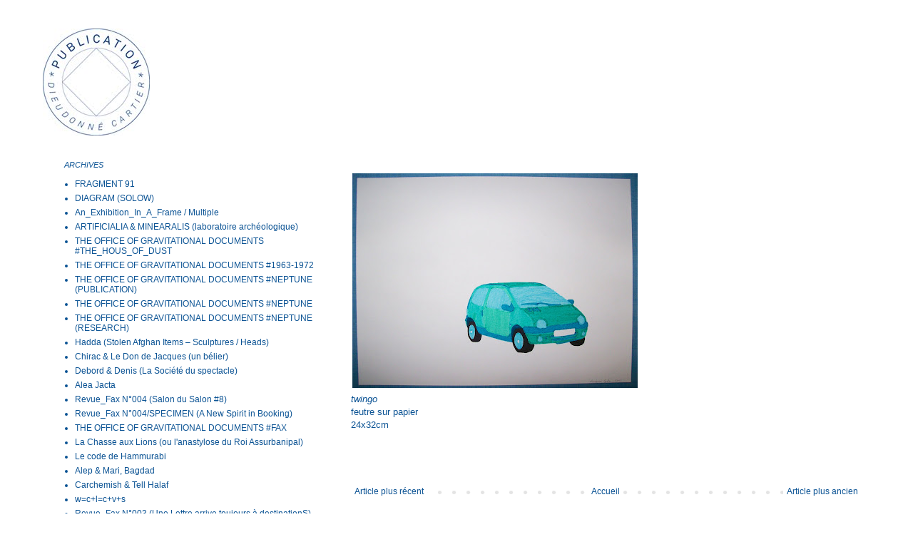

--- FILE ---
content_type: text/html; charset=UTF-8
request_url: http://www.xn--dieudonncartier-inb.com/2010/08/twingo-feutre-sur-papier-24x32cm.html
body_size: 10805
content:
<!DOCTYPE html>
<html class='v2' dir='ltr' xmlns='http://www.w3.org/1999/xhtml' xmlns:b='http://www.google.com/2005/gml/b' xmlns:data='http://www.google.com/2005/gml/data' xmlns:expr='http://www.google.com/2005/gml/expr'>
<link href='https://blogger.googleusercontent.com/img/b/R29vZ2xl/AVvXsEgVWfgwxUZgBi7mXtXSDQUJjmpILXa5xv1l-jcJVT1h3KxCc33NxORul7GiowSY66aeS8H-fkN2wWmZmMIYWfi9PIeE02bmwQoNJLZbl7_oLTkrWNsDt73Shnp10ejeO-x_qlQwAdUIkVI/s1600/DC.gif' rel='icon' type='image/gif'/>
<head>
<link href='https://www.blogger.com/static/v1/widgets/335934321-css_bundle_v2.css' rel='stylesheet' type='text/css'/>
<meta content='IE=EmulateIE7' http-equiv='X-UA-Compatible'/>
<meta content='width=1100' name='viewport'/>
<meta content='text/html; charset=UTF-8' http-equiv='Content-Type'/>
<meta content='blogger' name='generator'/>
<link href='http://www.xn--dieudonncartier-inb.com/favicon.ico' rel='icon' type='image/x-icon'/>
<link href='http://www.xn--dieudonncartier-inb.com/2010/08/twingo-feutre-sur-papier-24x32cm.html' rel='canonical'/>
<link rel="alternate" type="application/atom+xml" title="Dieudonné Cartier - Atom" href="http://www.xn--dieudonncartier-inb.com/feeds/posts/default" />
<link rel="alternate" type="application/rss+xml" title="Dieudonné Cartier - RSS" href="http://www.xn--dieudonncartier-inb.com/feeds/posts/default?alt=rss" />
<link rel="service.post" type="application/atom+xml" title="Dieudonné Cartier - Atom" href="https://www.blogger.com/feeds/1853153574798756701/posts/default" />

<link rel="alternate" type="application/atom+xml" title="Dieudonné Cartier - Atom" href="http://www.xn--dieudonncartier-inb.com/feeds/4171691406452312457/comments/default" />
<!--Can't find substitution for tag [blog.ieCssRetrofitLinks]-->
<link href='https://blogger.googleusercontent.com/img/b/R29vZ2xl/AVvXsEhoLKs1I-iqNG_8-1IItR7iqK-DWfnhmfNyJIB2IlOTfa8zuvNKHbFeRj69Y-vYyxRvMo33WAlljKmFisuVTvFACPhK9B_D-cpWkHwSm4UwQtb3J_E1BRyP-3RNFbrlJs9bbPLnhfxtW54/s400/100_4120.JPG' rel='image_src'/>
<meta content='http://www.xn--dieudonncartier-inb.com/2010/08/twingo-feutre-sur-papier-24x32cm.html' property='og:url'/>
<meta content='Dieudonné Cartier' property='og:title'/>
<meta content='twingo feutre sur papier 24x32cm' property='og:description'/>
<meta content='https://blogger.googleusercontent.com/img/b/R29vZ2xl/AVvXsEhoLKs1I-iqNG_8-1IItR7iqK-DWfnhmfNyJIB2IlOTfa8zuvNKHbFeRj69Y-vYyxRvMo33WAlljKmFisuVTvFACPhK9B_D-cpWkHwSm4UwQtb3J_E1BRyP-3RNFbrlJs9bbPLnhfxtW54/w1200-h630-p-k-no-nu/100_4120.JPG' property='og:image'/>
<title>Dieudonné Cartier</title>
<style id='page-skin-1' type='text/css'><!--
/*
-----------------------------------------------
Blogger Template Style
Name:     Simple
Designer: Josh Peterson
URL:      www.noaesthetic.com
----------------------------------------------- */
/* Variable definitions
====================
<Variable name="keycolor" description="Main Color" type="color" default="#66bbdd"/>
<Group description="Page Text" selector="body">
<Variable name="body.font" description="Font" type="font"
default="normal normal 12px Arial, Tahoma, Helvetica, FreeSans, sans-serif"/>
<Variable name="body.text.color" description="Text Color" type="color" default="#222222"/>
</Group>
<Group description="Backgrounds" selector=".body-fauxcolumns-outer">
<Variable name="body.background.color" description="Outer Background" type="color" default="#66bbdd"/>
<Variable name="content.background.color" description="Main Background" type="color" default="#ffffff"/>
<Variable name="header.background.color" description="Header Background" type="color" default="transparent"/>
</Group>
<Group description="Links" selector=".main-outer">
<Variable name="link.color" description="Link Color" type="color" default="#2288bb"/>
<Variable name="link.visited.color" description="Visited Color" type="color" default="#888888"/>
<Variable name="link.hover.color" description="Hover Color" type="color" default="#33aaff"/>
</Group>
<Group description="Blog Title" selector=".header h1">
<Variable name="header.font" description="Font" type="font"
default="normal normal 60px Arial, Tahoma, Helvetica, FreeSans, sans-serif"/>
<Variable name="header.text.color" description="Title Color" type="color" default="#3399bb" />
</Group>
<Group description="Blog Description" selector=".header .description">
<Variable name="description.text.color" description="Description Color" type="color"
default="#777777" />
</Group>
<Group description="Tabs Text" selector=".tabs-inner .widget li a">
<Variable name="tabs.font" description="Font" type="font"
default="normal normal 14px Arial, Tahoma, Helvetica, FreeSans, sans-serif"/>
<Variable name="tabs.text.color" description="Text Color" type="color" default="#999999"/>
<Variable name="tabs.selected.text.color" description="Selected Color" type="color" default="#000000"/>
</Group>
<Group description="Tabs Background" selector=".tabs-outer .PageList">
<Variable name="tabs.background.color" description="Background Color" type="color" default="#f5f5f5"/>
<Variable name="tabs.selected.background.color" description="Selected Color" type="color" default="#eeeeee"/>
</Group>
<Group description="Post Title" selector="h3.post-title, .comments h4">
<Variable name="post.title.font" description="Font" type="font"
default="normal normal 22px Arial, Tahoma, Helvetica, FreeSans, sans-serif"/>
</Group>
<Group description="Date Header" selector=".date-header">
<Variable name="date.header.color" description="Text Color" type="color"
default="#0b5394"/>
<Variable name="date.header.background.color" description="Background Color" type="color"
default="transparent"/>
</Group>
<Group description="Post Footer" selector=".post-footer">
<Variable name="post.footer.text.color" description="Text Color" type="color" default="#666666"/>
<Variable name="post.footer.background.color" description="Background Color" type="color"
default="#f9f9f9"/>
<Variable name="post.footer.border.color" description="Shadow Color" type="color" default="#eeeeee"/>
</Group>
<Group description="Gadgets" selector="h2">
<Variable name="widget.title.font" description="Title Font" type="font"
default="normal bold 11px Arial, Tahoma, Helvetica, FreeSans, sans-serif"/>
<Variable name="widget.title.text.color" description="Title Color" type="color" default="#000000"/>
<Variable name="widget.alternate.text.color" description="Alternate Color" type="color" default="#999999"/>
</Group>
<Group description="Images" selector=".main-inner">
<Variable name="image.background.color" description="Background Color" type="color" default="#ffffff"/>
<Variable name="image.border.color" description="Border Color" type="color" default="#eeeeee"/>
<Variable name="image.text.color" description="Caption Text Color" type="color" default="#0b5394"/>
</Group>
<Group description="Accents" selector=".content-inner">
<Variable name="body.rule.color" description="Separator Line Color" type="color" default="#eeeeee"/>
<Variable name="tabs.border.color" description="Tabs Border Color" type="color" default="transparent"/>
</Group>
<Variable name="body.background" description="Body Background" type="background"
color="#ffffff" default="$(color) none repeat scroll top left"/>
<Variable name="body.background.override" description="Body Background Override" type="string" default=""/>
<Variable name="body.background.gradient.cap" description="Body Gradient Cap" type="url"
default="url(http://www.blogblog.com/1kt/simple/gradients_light.png)"/>
<Variable name="body.background.gradient.tile" description="Body Gradient Tile" type="url"
default="url(http://www.blogblog.com/1kt/simple/body_gradient_tile_light.png)"/>
<Variable name="content.background.color.selector" description="Content Background Color Selector" type="string" default=".content-inner"/>
<Variable name="content.padding" description="Content Padding" type="length" default="10px"/>
<Variable name="content.padding.horizontal" description="Content Horizontal Padding" type="length" default="10px"/>
<Variable name="content.shadow.spread" description="Content Shadow Spread" type="length" default="40px"/>
<Variable name="content.shadow.spread.webkit" description="Content Shadow Spread (WebKit)" type="length" default="5px"/>
<Variable name="content.shadow.spread.ie" description="Content Shadow Spread (IE)" type="length" default="10px"/>
<Variable name="main.border.width" description="Main Border Width" type="length" default="0"/>
<Variable name="header.background.gradient" description="Header Gradient" type="url" default="none"/>
<Variable name="header.shadow.offset.left" description="Header Shadow Offset Left" type="length" default="-1px"/>
<Variable name="header.shadow.offset.top" description="Header Shadow Offset Top" type="length" default="-1px"/>
<Variable name="header.shadow.spread" description="Header Shadow Spread" type="length" default="1px"/>
<Variable name="header.padding" description="Header Padding" type="length" default="30px"/>
<Variable name="header.border.size" description="Header Border Size" type="length" default="1px"/>
<Variable name="header.bottom.border.size" description="Header Bottom Border Size" type="length" default="1px"/>
<Variable name="header.border.horizontalsize" description="Header Horizontal Border Size" type="length" default="0"/>
<Variable name="description.text.size" description="Description Text Size" type="string" default="140%"/>
<Variable name="tabs.margin.top" description="Tabs Margin Top" type="length" default="0" />
<Variable name="tabs.margin.side" description="Tabs Side Margin" type="length" default="30px" />
<Variable name="tabs.background.gradient" description="Tabs Background Gradient" type="url"
default="url(http://www.blogblog.com/1kt/simple/gradients_light.png)"/>
<Variable name="tabs.border.width" description="Tabs Border Width" type="length" default="1px"/>
<Variable name="tabs.bevel.border.width" description="Tabs Bevel Border Width" type="length" default="1px"/>
<Variable name="date.header.padding" description="Date Header Padding" type="string" default="inherit"/>
<Variable name="date.header.letterspacing" description="Date Header Letter Spacing" type="string" default="inherit"/>
<Variable name="date.header.margin" description="Date Header Margin" type="string" default="inherit"/>
<Variable name="post.margin.bottom" description="Post Bottom Margin" type="length" default="25px"/>
<Variable name="image.border.small.size" description="Image Border Small Size" type="length" default="2px"/>
<Variable name="image.border.large.size" description="Image Border Large Size" type="length" default="5px"/>
<Variable name="page.width.selector" description="Page Width Selector" type="string" default=".region-inner"/>
<Variable name="page.width" description="Page Width" type="string" default="auto"/>
<Variable name="main.section.margin" description="Main Section Margin" type="length" default="15px"/>
<Variable name="main.padding" description="Main Padding" type="length" default="15px"/>
<Variable name="main.padding.top" description="Main Padding Top" type="length" default="30px"/>
<Variable name="main.padding.bottom" description="Main Padding Bottom" type="length" default="30px"/>
<Variable name="paging.background"
color="#ffffff"
description="Background of blog paging area" type="background"
default="transparent none no-repeat scroll top center"/>
<Variable name="footer.bevel" description="Bevel border length of footer" type="length" default="0"/>
<Variable name="mobile.background.overlay" description="Mobile Background Overlay" type="string"
default="transparent none repeat scroll top left"/>
<Variable name="mobile.background.size" description="Mobile Background Size" type="string" default="auto"/>
<Variable name="mobile.button.color" description="Mobile Button Color" type="color" default="#ffffff" />
<Variable name="startSide" description="Side where text starts in blog language" type="automatic" default="left"/>
<Variable name="endSide" description="Side where text ends in blog language" type="automatic" default="right"/>
*/
/* Content
----------------------------------------------- */
#navbar-iframe {
height: 0px;
visibility: hidden;
display: none;
}
body {
font: normal normal 12px 'Trebuchet MS', Trebuchet, sans-serif;
color: #0b5394;
background: #ffffff none repeat scroll top left;
padding: 0 0 0 0;
}
html body .region-inner {
min-width: 0;
max-width: 100%;
width: auto;
}
a:link {
text-decoration:none;
color: #0b5394;
}
a:visited {
text-decoration:none;
color: #0b5394;
}
a:hover {
text-decoration:underline;
color: #107cde;
}
.body-fauxcolumn-outer .fauxcolumn-inner {
background: transparent none repeat scroll top left;
_background-image: none;
}
.body-fauxcolumn-outer .cap-top {
position: absolute;
z-index: 1;
height: 400px;
width: 100%;
background: #ffffff none repeat scroll top left;
}
.body-fauxcolumn-outer .cap-top .cap-left {
width: 100%;
background: transparent none repeat-x scroll top left;
_background-image: none;
}
.content-outer {
-moz-box-shadow: 0 0 0 rgba(0, 0, 0, .15);
-webkit-box-shadow: 0 0 0 rgba(0, 0, 0, .15);
-goog-ms-box-shadow: 0 0 0 #333333;
box-shadow: 0 0 0 rgba(0, 0, 0, .15);
margin-bottom: 1px;
}
.content-inner {
padding: 10px 40px;
}
.content-inner {
background-color: #ffffff;
}
/* Header
----------------------------------------------- */
.header-outer {
background: transparent none repeat-x scroll 0 -400px;
_background-image: none;
}
.Header h1 {
font: normal normal 16px 'Trebuchet MS', Trebuchet, sans-serif;
color: #0b5394;
text-shadow: 0 0 0 rgba(0, 0, 0, .2);
}
.Header h1 a {
color: #0b5394;
}
.Header .description {
font-size: 18px;
color: #000000;
}
.header-inner .Header .titlewrapper {
padding: 22px 0;
}
.header-inner .Header .descriptionwrapper {
padding: 0 0;
}
/* Tabs
----------------------------------------------- */
.tabs-inner .section:first-child {
border-top: 0 solid transparent;
}
.tabs-inner .section:first-child ul {
margin-top: -1px;
border-top: 1px solid transparent;
border-left: 1px solid transparent;
border-right: 1px solid transparent;
}
.tabs-inner .widget ul {
background: transparent none repeat-x scroll 0 -800px;
_background-image: none;
border-bottom: 1px solid transparent;
margin-top: 0;
margin-left: -30px;
margin-right: -30px;
}
.tabs-inner .widget li a {
display: inline-block;
padding: .6em 1em;
font: normal bold 12px 'Trebuchet MS', Trebuchet, sans-serif;
color: #0b5394;
border-left: 1px solid #ffffff;
border-right: 1px solid transparent;
}
.tabs-inner .widget li:first-child a {
border-left: none;
}
.tabs-inner .widget li.selected a, .tabs-inner .widget li a:hover {
color: #107cde;
background-color: #000000;
text-decoration: none;
}
/* Columns
----------------------------------------------- */
.main-outer {
border-top: 0 solid transparent;
}
.fauxcolumn-left-outer .fauxcolumn-inner {
border-right: 1px solid transparent;
}
.fauxcolumn-right-outer .fauxcolumn-inner {
border-left: 1px solid transparent;
}
/* Headings
----------------------------------------------- */
h2 {
margin: 0 0 1em 0;
font: italic normal 11px 'Trebuchet MS', Trebuchet, sans-serif;
color: #0b5394;
text-transform: uppercase;
}
/* Widgets
----------------------------------------------- */
.widget .zippy {
color: #000000;
text-shadow: 2px 2px 1px rgba(0, 0, 0, .1);
}
.widget .popular-posts ul {
list-style: none;
}
/* Posts
----------------------------------------------- */
.date-header span {
background-color: #000000;
color: #ffffff;
padding: 0.4em;
letter-spacing: 3px;
margin: inherit;
}
.main-inner {
padding-top: 35px;
padding-bottom: 65px;
}
.main-inner .column-center-inner {
padding: 0 0;
}
.main-inner .column-center-inner .section {
margin: 0 1em;
}
.post {
margin: 0 0 45px 0;
}
h3.post-title, .comments h4 {
font: normal bold 16px 'Trebuchet MS', Trebuchet, sans-serif;
margin: .75em 0 0;
}
.post-body {
font-size: 110%;
line-height: 1.4;
position: relative;
}
.post-body img, .post-body .tr-caption-container, .Profile img, .Image img,
.BlogList .item-thumbnail img {
padding: 2px;
background: transparent;
border: 0px solid transparent;
-moz-box-shadow: 0px 0px 0px rgba(0, 0, 0, .1);
-webkit-box-shadow: 0px 0px 0px rgba(0, 0, 0, .1);
box-shadow: 0px 0px 0px rgba(0, 0, 0, .1);
}
.post-header {
margin: 0 0 1.5em;
line-height: 1.6;
font-size: 90%;
}
.post-footer {
margin: 20px -2px 0;
padding: 5px 10px;
color: #000000;
background-color: transparent;
border-bottom: 1px solid transparent;
line-height: 1.6;
font-size: 90%;
}
#comments .comment-author {
padding-top: 1.5em;
border-top: 1px solid transparent;
background-position: 0 1.5em;
}
#comments .comment-author:first-child {
padding-top: 0;
border-top: none;
}
.avatar-image-container {
margin: .2em 0 0;
}
#comments .avatar-image-container img {
border: 1px solid transparent;
}
/* Accents
---------------------------------------------- */
.section-columns td.columns-cell {
border-left: 1px solid transparent;
}
.blog-pager {
background: transparent url(http://www.blogblog.com/1kt/simple/paging_dot.png) repeat-x scroll top center;
}
.blog-pager-older-link, .home-link,
.blog-pager-newer-link {
background-color: #ffffff;
padding: 5px;
}
.footer-outer {
border-top: 1px dashed #bbbbbb;
}
/* Mobile
----------------------------------------------- */
body.mobile  {
background-size: auto;
}
.mobile .body-fauxcolumn-outer {
background: transparent none repeat scroll top left;
}
.mobile .body-fauxcolumn-outer .cap-top {
background-size: 100% auto;
}
.mobile .content-outer {
-webkit-box-shadow: 0 0 3px rgba(0, 0, 0, .15);
box-shadow: 0 0 3px rgba(0, 0, 0, .15);
padding: 0 0;
}
body.mobile .AdSense {
margin: 0 -0;
}
.mobile .tabs-inner .widget ul {
margin-left: 0;
margin-right: 0;
}
.mobile .post {
margin: 0;
}
.mobile .main-inner .column-center-inner .section {
margin: 0;
}
.mobile .date-header span {
padding: 0.1em 10px;
margin: 0 -10px;
}
.mobile h3.post-title {
margin: 0;
}
.mobile .blog-pager {
background: transparent none no-repeat scroll top center;
}
.mobile .footer-outer {
border-top: none;
}
.mobile .main-inner, .mobile .footer-inner {
background-color: #ffffff;
}
.mobile-index-contents {
color: #0b5394;
}
.mobile-link-button {
background-color: #0b5394;
}
.mobile-link-button a:link, .mobile-link-button a:visited {
color: #ffffff;
}
.mobile .tabs-inner .section:first-child {
border-top: none;
}
.mobile .tabs-inner .PageList .widget-content {
background-color: #000000;
color: #107cde;
border-top: 1px solid transparent;
border-bottom: 1px solid transparent;
}
.mobile .tabs-inner .PageList .widget-content .pagelist-arrow {
border-left: 1px solid transparent;
}

--></style>
<style id='template-skin-1' type='text/css'><!--
body {
min-width: 1240px;
}
.content-outer, .content-fauxcolumn-outer, .region-inner {
min-width: 1240px;
max-width: 1240px;
_width: 1240px;
}
.main-inner .columns {
padding-left: 420px;
padding-right: 0px;
}
.main-inner .fauxcolumn-center-outer {
left: 420px;
right: 0px;
/* IE6 does not respect left and right together */
_width: expression(this.parentNode.offsetWidth -
parseInt("420px") -
parseInt("0px") + 'px');
}
.main-inner .fauxcolumn-left-outer {
width: 420px;
}
.main-inner .fauxcolumn-right-outer {
width: 0px;
}
.main-inner .column-left-outer {
width: 420px;
right: 100%;
margin-left: -420px;
}
.main-inner .column-right-outer {
width: 0px;
margin-right: -0px;
}
#layout {
min-width: 0;
}
#layout .content-outer {
min-width: 0;
width: 800px;
}
#layout .region-inner {
min-width: 0;
width: auto;
}
--></style>
<link href='https://www.blogger.com/dyn-css/authorization.css?targetBlogID=1853153574798756701&amp;zx=71b16f43-5656-48d6-a7e3-254b6b60e863' media='none' onload='if(media!=&#39;all&#39;)media=&#39;all&#39;' rel='stylesheet'/><noscript><link href='https://www.blogger.com/dyn-css/authorization.css?targetBlogID=1853153574798756701&amp;zx=71b16f43-5656-48d6-a7e3-254b6b60e863' rel='stylesheet'/></noscript>
<meta name='google-adsense-platform-account' content='ca-host-pub-1556223355139109'/>
<meta name='google-adsense-platform-domain' content='blogspot.com'/>

</head>
<body class='loading'>
<div class='navbar section' id='navbar'><div class='widget Navbar' data-version='1' id='Navbar1'><script type="text/javascript">
    function setAttributeOnload(object, attribute, val) {
      if(window.addEventListener) {
        window.addEventListener('load',
          function(){ object[attribute] = val; }, false);
      } else {
        window.attachEvent('onload', function(){ object[attribute] = val; });
      }
    }
  </script>
<div id="navbar-iframe-container"></div>
<script type="text/javascript" src="https://apis.google.com/js/platform.js"></script>
<script type="text/javascript">
      gapi.load("gapi.iframes:gapi.iframes.style.bubble", function() {
        if (gapi.iframes && gapi.iframes.getContext) {
          gapi.iframes.getContext().openChild({
              url: 'https://www.blogger.com/navbar/1853153574798756701?po\x3d4171691406452312457\x26origin\x3dhttp://www.xn--dieudonncartier-inb.com',
              where: document.getElementById("navbar-iframe-container"),
              id: "navbar-iframe"
          });
        }
      });
    </script><script type="text/javascript">
(function() {
var script = document.createElement('script');
script.type = 'text/javascript';
script.src = '//pagead2.googlesyndication.com/pagead/js/google_top_exp.js';
var head = document.getElementsByTagName('head')[0];
if (head) {
head.appendChild(script);
}})();
</script>
</div></div>
<div class='body-fauxcolumns'>
<div class='fauxcolumn-outer body-fauxcolumn-outer'>
<div class='cap-top'>
<div class='cap-left'></div>
<div class='cap-right'></div>
</div>
<div class='fauxborder-left'>
<div class='fauxborder-right'></div>
<div class='fauxcolumn-inner'>
</div>
</div>
<div class='cap-bottom'>
<div class='cap-left'></div>
<div class='cap-right'></div>
</div>
</div>
</div>
<div class='content'>
<div class='content-fauxcolumns'>
<div class='fauxcolumn-outer content-fauxcolumn-outer'>
<div class='cap-top'>
<div class='cap-left'></div>
<div class='cap-right'></div>
</div>
<div class='fauxborder-left'>
<div class='fauxborder-right'></div>
<div class='fauxcolumn-inner'>
</div>
</div>
<div class='cap-bottom'>
<div class='cap-left'></div>
<div class='cap-right'></div>
</div>
</div>
</div>
<div class='content-outer'>
<div class='content-cap-top cap-top'>
<div class='cap-left'></div>
<div class='cap-right'></div>
</div>
<div class='fauxborder-left content-fauxborder-left'>
<div class='fauxborder-right content-fauxborder-right'></div>
<div class='content-inner'>
<header>
<div class='header-outer'>
<div class='header-cap-top cap-top'>
<div class='cap-left'></div>
<div class='cap-right'></div>
</div>
<div class='fauxborder-left header-fauxborder-left'>
<div class='fauxborder-right header-fauxborder-right'></div>
<div class='region-inner header-inner'>
<div class='header section' id='header'><div class='widget Header' data-version='1' id='Header1'>
<div id='header-inner'>
<a href='http://www.xn--dieudonncartier-inb.com/' style='display: block'>
<img alt='Dieudonné Cartier' height='150px; ' id='Header1_headerimg' src='https://blogger.googleusercontent.com/img/b/R29vZ2xl/AVvXsEgb3AJMEDZY0Xf-Iuxb9CnSr-Anv-fvgwA5bvnK0QUGmaVfhpxV5YykHMQqQfOkzD2IBtfR153pJR7itUupIyErUi1m3c7R0dNPuv6yPUCTzcetHvblUr_3oqZSLkLi_WkJu-fEgnixP1U/s1600/PUBL_DC_LOGO2.jpg' style='display: block' width='150px; '/>
</a>
</div>
</div></div>
</div>
</div>
<div class='header-cap-bottom cap-bottom'>
<div class='cap-left'></div>
<div class='cap-right'></div>
</div>
</div>
</header>
<div class='tabs-outer'>
<div class='tabs-cap-top cap-top'>
<div class='cap-left'></div>
<div class='cap-right'></div>
</div>
<div class='fauxborder-left tabs-fauxborder-left'>
<div class='fauxborder-right tabs-fauxborder-right'></div>
<div class='region-inner tabs-inner'>
<div class='tabs no-items section' id='crosscol'></div>
<div class='tabs no-items section' id='crosscol-overflow'></div>
</div>
</div>
<div class='tabs-cap-bottom cap-bottom'>
<div class='cap-left'></div>
<div class='cap-right'></div>
</div>
</div>
<div class='main-outer'>
<div class='main-cap-top cap-top'>
<div class='cap-left'></div>
<div class='cap-right'></div>
</div>
<div class='fauxborder-left main-fauxborder-left'>
<div class='fauxborder-right main-fauxborder-right'></div>
<div class='region-inner main-inner'>
<div class='columns fauxcolumns'>
<div class='fauxcolumn-outer fauxcolumn-center-outer'>
<div class='cap-top'>
<div class='cap-left'></div>
<div class='cap-right'></div>
</div>
<div class='fauxborder-left'>
<div class='fauxborder-right'></div>
<div class='fauxcolumn-inner'>
</div>
</div>
<div class='cap-bottom'>
<div class='cap-left'></div>
<div class='cap-right'></div>
</div>
</div>
<div class='fauxcolumn-outer fauxcolumn-left-outer'>
<div class='cap-top'>
<div class='cap-left'></div>
<div class='cap-right'></div>
</div>
<div class='fauxborder-left'>
<div class='fauxborder-right'></div>
<div class='fauxcolumn-inner'>
</div>
</div>
<div class='cap-bottom'>
<div class='cap-left'></div>
<div class='cap-right'></div>
</div>
</div>
<div class='fauxcolumn-outer fauxcolumn-right-outer'>
<div class='cap-top'>
<div class='cap-left'></div>
<div class='cap-right'></div>
</div>
<div class='fauxborder-left'>
<div class='fauxborder-right'></div>
<div class='fauxcolumn-inner'>
</div>
</div>
<div class='cap-bottom'>
<div class='cap-left'></div>
<div class='cap-right'></div>
</div>
</div>
<!-- corrects IE6 width calculation -->
<div class='columns-inner'>
<div class='column-center-outer'>
<div class='column-center-inner'>
<div class='main section' id='main'><div class='widget Blog' data-version='1' id='Blog1'>
<div class='blog-posts hfeed'>

          <div class="date-outer">
        

          <div class="date-posts">
        
<div class='post-outer'>
<div class='post hentry'>
<a name='4171691406452312457'></a>
<div class='post-header'>
<div class='post-header-line-1'></div>
</div>
<div class='post-body entry-content' id='post-body-4171691406452312457'>
<a href="https://blogger.googleusercontent.com/img/b/R29vZ2xl/AVvXsEhoLKs1I-iqNG_8-1IItR7iqK-DWfnhmfNyJIB2IlOTfa8zuvNKHbFeRj69Y-vYyxRvMo33WAlljKmFisuVTvFACPhK9B_D-cpWkHwSm4UwQtb3J_E1BRyP-3RNFbrlJs9bbPLnhfxtW54/s1600/100_4120.JPG" onblur="try {parent.deselectBloggerImageGracefully();} catch(e) {}"><img alt="" border="0" id="BLOGGER_PHOTO_ID_5505742705695761202" src="https://blogger.googleusercontent.com/img/b/R29vZ2xl/AVvXsEhoLKs1I-iqNG_8-1IItR7iqK-DWfnhmfNyJIB2IlOTfa8zuvNKHbFeRj69Y-vYyxRvMo33WAlljKmFisuVTvFACPhK9B_D-cpWkHwSm4UwQtb3J_E1BRyP-3RNFbrlJs9bbPLnhfxtW54/s400/100_4120.JPG" style="cursor: pointer; width: 400px; height: 301px;" /></a><br /><span style="font-style: italic;">twingo</span><br />feutre sur papier<br />24x32cm
<div style='clear: both;'></div>
</div>
<div class='post-footer'>
<div class='post-footer-line post-footer-line-1'><span class='post-icons'>
</span>
</div>
<div class='post-footer-line post-footer-line-2'></div>
<div class='post-footer-line post-footer-line-3'></div>
</div>
</div>
<div class='comments' id='comments'>
<a name='comments'></a>
</div>
</div>

        </div></div>
      
</div>
<div class='blog-pager' id='blog-pager'>
<span id='blog-pager-newer-link'>
<a class='blog-pager-newer-link' href='http://www.xn--dieudonncartier-inb.com/2010/09/hasselblad-2010-ledition-du-palindrome.html' id='Blog1_blog-pager-newer-link' title='Article plus récent'>Article plus récent</a>
</span>
<span id='blog-pager-older-link'>
<a class='blog-pager-older-link' href='http://www.xn--dieudonncartier-inb.com/2010/06/lego-2010-serie-de-4-dessins-147x21cm.html' id='Blog1_blog-pager-older-link' title='Article plus ancien'>Article plus ancien</a>
</span>
<a class='home-link' href='http://www.xn--dieudonncartier-inb.com/'>Accueil</a>
</div>
<div class='clear'></div>
<div class='post-feeds'>
</div>
</div></div>
</div>
</div>
<div class='column-left-outer'>
<div class='column-left-inner'>
<aside>
<div class='sidebar section' id='sidebar-left-1'><div class='widget LinkList' data-version='1' id='LinkList2'>
<h2>ARCHIVES</h2>
<div class='widget-content'>
<ul>
<li><a href='http://www.dieudonnécartier.com/2024/10/fragment-91.html'>FRAGMENT 91</a></li>
<li><a href='http://www.dieudonnécartier.com/2022/03/diagram-solow-growth-model-1956.html'>DIAGRAM (SOLOW)</a></li>
<li><a href='http://www.dieudonnécartier.com/2022/03/anexhibitioninaframe-multiple.html'>An_Exhibition_In_A_Frame / Multiple</a></li>
<li><a href='http://www.dieudonnécartier.com/2019/07/artificialia-mineralis-laboratoire.html'>ARTIFICIALIA & MINEARALIS (laboratoire archéologique)</a></li>
<li><a href='http://www.dieudonnécartier.com/2018/01/the-office-of-gravitational-documents.html'>THE OFFICE OF GRAVITATIONAL DOCUMENTS #THE_HOUS_OF_DUST </a></li>
<li><a href='http://www.dieudonnécartier.com/2018/01/the-office-of-gravitational-documents_18.html'>THE OFFICE OF GRAVITATIONAL DOCUMENTS #1963-1972</a></li>
<li><a href='http://www.dieudonnécartier.com/2022/03/the-office-of-gravitational-documents.html'>THE OFFICE OF GRAVITATIONAL DOCUMENTS #NEPTUNE (PUBLICATION) </a></li>
<li><a href='http://dieudocartier.blogspot.be/2017/05/the-office-of-gravitational-documents.html#more'>THE OFFICE OF GRAVITATIONAL DOCUMENTS #NEPTUNE</a></li>
<li><a href='http://dieudocartier.blogspot.be/2016/09/the-office-of-gravitational-documents.html'>THE OFFICE OF GRAVITATIONAL DOCUMENTS #NEPTUNE (RESEARCH) </a></li>
<li><a href='http://www.dieudonnécartier.com/2018/01/hadda-stolen-afghan-items-sculptures.html'>Hadda (Stolen Afghan Items &#8211; Sculptures / Heads)</a></li>
<li><a href='http://dieudocartier.blogspot.be/2016/09/chirac-le-don-de-jacques-un-belier-page.html'>Chirac & Le Don de Jacques (un bélier)</a></li>
<li><a href='http://dieudocartier.blogspot.be/2016/09/debord-denis-la-societe-du-spectacle-la.html'>Debord & Denis (La Société du spectacle)</a></li>
<li><a href='http://dieudocartier.blogspot.be/2016/03/alea-jacta-jeu-de-des-pour-un-diner.html'>Alea Jacta</a></li>
<li><a href='http://dieudocartier.blogspot.be/2016/03/revuefax-n004-salon-du-salon-8.html'>Revue_Fax N&#176;004 (Salon du Salon #8)</a></li>
<li><a href='http://dieudocartier.blogspot.fr/2015/11/revuefax-n004specimen-mer-station-17.html'>Revue_Fax N&#176;004/SPECIMEN (A New Spirit in Booking)</a></li>
<li><a href='http://dieudocartier.blogspot.fr/2015/05/the-office-of-gravitational-documents.html'>THE OFFICE OF GRAVITATIONAL DOCUMENTS #FAX </a></li>
<li><a href='http://dieudocartier.blogspot.be/2015/11/la-chasse-aux-lions-ou-lanastylose-du.html'>La Chasse aux Lions (ou l'anastylose du Roi Assurbanipal)</a></li>
<li><a href='http://dieudocartier.blogspot.be/2015/11/le-code-de-hammurabi.html'>Le code de Hammurabi</a></li>
<li><a href='http://dieudocartier.blogspot.be/2015/11/baghdad-alep-mari-2015-100x70-cm.html#more'>Alep & Mari, Bagdad</a></li>
<li><a href='http://dieudocartier.blogspot.fr/2015/01/carchemish-tell-halaf-documents.html'>Carchemish & Tell Halaf</a></li>
<li><a href='http://dieudocartier.blogspot.fr/2015/01/wclcvs-papier-tamponne-formule-marxiste.html'>w=c+l=c+v+s</a></li>
<li><a href='http://dieudocartier.blogspot.fr/2014/09/revuefax-n003.html'> Revue_Fax N&#176;003 (Une Lettre arrive toujours à destinationS) </a></li>
<li><a href='http://dieudocartier.blogspot.fr/2014/09/the-office-of-gravitational-documents.html'> THE OFFICE OF GRAVITATIONAL DOCUMENTS #1973 </a></li>
<li><a href='http://dieudocartier.blogspot.fr/2014/07/chrematistique-iii.html'>Chrématistique III </a></li>
<li><a href='http://dieudocartier.blogspot.fr/2014/05/mnemosune.html'>Mnémosunè </a></li>
<li><a href='http://dieudocartier.blogspot.fr/2014/05/anexhibitioninaframe003.html'>Brancusi & Duchamp (un oiseau ?)</a></li>
<li><a href='http://dieudocartier.blogspot.fr/2014/05/anexhibitioninaframe002.html'>Kant & Aristote (une formule de séduction)</a></li>
<li><a href='http://dieudocartier.blogspot.fr/2013/05/anexhibitioninaframe001.html'>Robert & Smithson (Broken Circle)</a></li>
<li><a href='http://dieudocartier.blogspot.fr/2014/03/une-exposition-pensee-partir-des-heures.html'>De 14h à 18h30</a></li>
<li><a href='http://dieudocartier.blogspot.fr/2014/02/re-ouverture-copie-carbone.html'>Ré-ouverture - M. Broodthaers</a></li>
<li><a href='http://dieudocartier.blogspot.fr/2014/01/mehrwert-m-heidegger_2870.html'>Mehrwert - M. Heidegger</a></li>
<li><a href='http://dieudocartier.blogspot.fr/2013/11/satisfaction-without-delay.html'>Satisfaction Without Delay</a></li>
<li><a href='http://dieudocartier.blogspot.fr/2013/10/formule-de-seduction.html'>Formule de séduction</a></li>
<li><a href='http://dieudocartier.blogspot.fr/2012/07/chrematistique.html'>Chrématistique </a></li>
<li><a href='http://dieudocartier.blogspot.fr/2012/06/dnsep.html'>Publication & Collection Dieudonné Cartier (DNSEP)</a></li>
<li><a href='http://dieudocartier.blogspot.fr/search?updated-min=2012-01-01T00:00:00-08:00&updated-max=2013-01-01T00:00:00-08:00&max-results=11'>2012</a></li>
<li><a href='http://dieudocartier.blogspot.fr/search?updated-min=2011-01-01T00:00:00-08:00&updated-max=2012-01-01T00:00:00-08:00&max-results=15'>2011</a></li>
<li><a href='http://dieudocartier.blogspot.fr/search?updated-min=2010-01-01T00:00:00-08:00&updated-max=2011-01-01T00:00:00-08:00&max-results=36'>2010</a></li>
<li><a href='http://dieudocartier.blogspot.fr/search?updated-min=2009-01-01T00:00:00-08:00&updated-max=2010-01-01T00:00:00-08:00&max-results=25'>2009</a></li>
</ul>
<div class='clear'></div>
</div>
</div><div class='widget PageList' data-version='1' id='PageList1'>
<div class='widget-content'>
<ul>
<li>
<a href='http://www.xn--dieudonncartier-inb.com/p/editionsmultiples.html'>EDITIONS/MULTIPLES</a>
</li>
<li>
<a href='http://www.xn--dieudonncartier-inb.com/p/infocv.html'>INFO/C.V</a>
</li>
</ul>
<div class='clear'></div>
</div>
</div><div class='widget BlogArchive' data-version='1' id='BlogArchive1'>
<div class='widget-content'>
<div id='ArchiveList'>
<div id='BlogArchive1_ArchiveList'>
<select id='BlogArchive1_ArchiveMenu'>
<option value=''>
</option>
<option value='http://www.xn--dieudonncartier-inb.com/2024/10/'>oct. 2024 (1)</option>
<option value='http://www.xn--dieudonncartier-inb.com/2022/03/'>mars 2022 (3)</option>
<option value='http://www.xn--dieudonncartier-inb.com/2019/07/'>juil. 2019 (1)</option>
<option value='http://www.xn--dieudonncartier-inb.com/2018/01/'>janv. 2018 (3)</option>
<option value='http://www.xn--dieudonncartier-inb.com/2017/05/'>mai 2017 (1)</option>
<option value='http://www.xn--dieudonncartier-inb.com/2016/09/'>sept. 2016 (3)</option>
<option value='http://www.xn--dieudonncartier-inb.com/2016/03/'>mars 2016 (2)</option>
<option value='http://www.xn--dieudonncartier-inb.com/2015/11/'>nov. 2015 (4)</option>
<option value='http://www.xn--dieudonncartier-inb.com/2015/05/'>mai 2015 (1)</option>
<option value='http://www.xn--dieudonncartier-inb.com/2015/01/'>janv. 2015 (2)</option>
<option value='http://www.xn--dieudonncartier-inb.com/2014/09/'>sept. 2014 (2)</option>
<option value='http://www.xn--dieudonncartier-inb.com/2014/08/'>août 2014 (2)</option>
<option value='http://www.xn--dieudonncartier-inb.com/2014/07/'>juil. 2014 (1)</option>
<option value='http://www.xn--dieudonncartier-inb.com/2014/05/'>mai 2014 (3)</option>
<option value='http://www.xn--dieudonncartier-inb.com/2014/03/'>mars 2014 (1)</option>
<option value='http://www.xn--dieudonncartier-inb.com/2014/02/'>févr. 2014 (1)</option>
<option value='http://www.xn--dieudonncartier-inb.com/2014/01/'>janv. 2014 (1)</option>
<option value='http://www.xn--dieudonncartier-inb.com/2013/11/'>nov. 2013 (1)</option>
<option value='http://www.xn--dieudonncartier-inb.com/2013/10/'>oct. 2013 (2)</option>
<option value='http://www.xn--dieudonncartier-inb.com/2013/05/'>mai 2013 (3)</option>
<option value='http://www.xn--dieudonncartier-inb.com/2012/11/'>nov. 2012 (2)</option>
<option value='http://www.xn--dieudonncartier-inb.com/2012/10/'>oct. 2012 (1)</option>
<option value='http://www.xn--dieudonncartier-inb.com/2012/07/'>juil. 2012 (1)</option>
<option value='http://www.xn--dieudonncartier-inb.com/2012/06/'>juin 2012 (1)</option>
<option value='http://www.xn--dieudonncartier-inb.com/2012/05/'>mai 2012 (1)</option>
<option value='http://www.xn--dieudonncartier-inb.com/2012/03/'>mars 2012 (4)</option>
<option value='http://www.xn--dieudonncartier-inb.com/2012/01/'>janv. 2012 (1)</option>
<option value='http://www.xn--dieudonncartier-inb.com/2011/11/'>nov. 2011 (2)</option>
<option value='http://www.xn--dieudonncartier-inb.com/2011/10/'>oct. 2011 (1)</option>
<option value='http://www.xn--dieudonncartier-inb.com/2011/09/'>sept. 2011 (1)</option>
<option value='http://www.xn--dieudonncartier-inb.com/2011/08/'>août 2011 (2)</option>
<option value='http://www.xn--dieudonncartier-inb.com/2011/07/'>juil. 2011 (3)</option>
<option value='http://www.xn--dieudonncartier-inb.com/2011/05/'>mai 2011 (1)</option>
<option value='http://www.xn--dieudonncartier-inb.com/2011/02/'>févr. 2011 (2)</option>
<option value='http://www.xn--dieudonncartier-inb.com/2011/01/'>janv. 2011 (3)</option>
<option value='http://www.xn--dieudonncartier-inb.com/2010/11/'>nov. 2010 (8)</option>
<option value='http://www.xn--dieudonncartier-inb.com/2010/10/'>oct. 2010 (1)</option>
<option value='http://www.xn--dieudonncartier-inb.com/2010/09/'>sept. 2010 (1)</option>
<option value='http://www.xn--dieudonncartier-inb.com/2010/08/'>août 2010 (1)</option>
<option value='http://www.xn--dieudonncartier-inb.com/2010/06/'>juin 2010 (1)</option>
<option value='http://www.xn--dieudonncartier-inb.com/2010/05/'>mai 2010 (15)</option>
<option value='http://www.xn--dieudonncartier-inb.com/2010/03/'>mars 2010 (5)</option>
<option value='http://www.xn--dieudonncartier-inb.com/2010/02/'>févr. 2010 (3)</option>
<option value='http://www.xn--dieudonncartier-inb.com/2010/01/'>janv. 2010 (1)</option>
<option value='http://www.xn--dieudonncartier-inb.com/2009/07/'>juil. 2009 (4)</option>
<option value='http://www.xn--dieudonncartier-inb.com/2009/03/'>mars 2009 (21)</option>
</select>
</div>
</div>
<div class='clear'></div>
</div>
</div><div class='widget Text' data-version='1' id='Text3'>
<h2 class='title'>S/O/C + REVUE_FAX</h2>
<div class='widget-content'>
<span><a href="http://theophilespapers.tumblr.com/">Théophile's Papers</a> diffusion /</span><br /><br />&#8226; Théophile's Papers Bookshop<br /><span class="uiAttachmentDetails" ft="{&quot;type&quot;:12}"><br />&#8226; <a href="https://www.facebook.com/pages/Yvon-Lambert-Bookshop/119480074790355">Yvon Lambert Bookshop</a> :<br />108, Rue Vielle du Temple,<br />75003 Paris</span><br /><br /><br /><i><a href="mailto:dieudocartier@hotmail.fr">dieudocartier(at)hotmail.fr</a></i>
</div>
<div class='clear'></div>
</div><div class='widget LinkList' data-version='1' id='LinkList1'>
<h2>LIENS</h2>
<div class='widget-content'>
<ul>
<li><a href='http://200x75.blogspot.com/'>200x75</a></li>
<li><a href='http://elisepeinture.blogspot.com/'>elise audeçon</a></li>
</ul>
<div class='clear'></div>
</div>
</div></div>
</aside>
</div>
</div>
<div class='column-right-outer'>
<div class='column-right-inner'>
<aside>
</aside>
</div>
</div>
</div>
<div style='clear: both'></div>
<!-- columns -->
</div>
<!-- main -->
</div>
</div>
<div class='main-cap-bottom cap-bottom'>
<div class='cap-left'></div>
<div class='cap-right'></div>
</div>
</div>
<footer>
<div class='footer-outer'>
<div class='footer-cap-top cap-top'>
<div class='cap-left'></div>
<div class='cap-right'></div>
</div>
<div class='fauxborder-left footer-fauxborder-left'>
<div class='fauxborder-right footer-fauxborder-right'></div>
<div class='region-inner footer-inner'>
<div class='foot no-items section' id='footer-1'></div>
<table border='0' cellpadding='0' cellspacing='0' class='section-columns columns-2'>
<tbody>
<tr>
<td class='first columns-cell'>
<div class='foot no-items section' id='footer-2-1'></div>
</td>
<td class='columns-cell'>
<div class='foot no-items section' id='footer-2-2'></div>
</td>
</tr>
</tbody>
</table>
<!-- outside of the include in order to lock Attribution widget -->
<div class='foot section' id='footer-3'><div class='widget Attribution' data-version='1' id='Attribution1'>
<div class='widget-content' style='text-align: center;'>
&#169; PUBLICATION DIEUDONNÉ CARTIER - 2024. Fourni par <a href='https://www.blogger.com' target='_blank'>Blogger</a>.
</div>
<div class='clear'></div>
</div></div>
</div>
</div>
<div class='footer-cap-bottom cap-bottom'>
<div class='cap-left'></div>
<div class='cap-right'></div>
</div>
</div>
</footer>
<!-- content -->
</div>
</div>
<div class='content-cap-bottom cap-bottom'>
<div class='cap-left'></div>
<div class='cap-right'></div>
</div>
</div>
</div>
<script type='text/javascript'>
    window.setTimeout(function() {
        document.body.className = document.body.className.replace('loading', '');
      }, 10);
  </script>

<script type="text/javascript" src="https://www.blogger.com/static/v1/widgets/2028843038-widgets.js"></script>
<script type='text/javascript'>
window['__wavt'] = 'AOuZoY6awrrF2FN0kCKsSxyIz-0Q0vpAbQ:1769854350878';_WidgetManager._Init('//www.blogger.com/rearrange?blogID\x3d1853153574798756701','//www.xn--dieudonncartier-inb.com/2010/08/twingo-feutre-sur-papier-24x32cm.html','1853153574798756701');
_WidgetManager._SetDataContext([{'name': 'blog', 'data': {'blogId': '1853153574798756701', 'title': 'Dieudonn\xe9 Cartier', 'url': 'http://www.xn--dieudonncartier-inb.com/2010/08/twingo-feutre-sur-papier-24x32cm.html', 'canonicalUrl': 'http://www.xn--dieudonncartier-inb.com/2010/08/twingo-feutre-sur-papier-24x32cm.html', 'homepageUrl': 'http://www.xn--dieudonncartier-inb.com/', 'searchUrl': 'http://www.xn--dieudonncartier-inb.com/search', 'canonicalHomepageUrl': 'http://www.xn--dieudonncartier-inb.com/', 'blogspotFaviconUrl': 'http://www.xn--dieudonncartier-inb.com/favicon.ico', 'bloggerUrl': 'https://www.blogger.com', 'hasCustomDomain': true, 'httpsEnabled': false, 'enabledCommentProfileImages': true, 'gPlusViewType': 'FILTERED_POSTMOD', 'adultContent': false, 'analyticsAccountNumber': '', 'encoding': 'UTF-8', 'locale': 'fr', 'localeUnderscoreDelimited': 'fr', 'languageDirection': 'ltr', 'isPrivate': false, 'isMobile': false, 'isMobileRequest': false, 'mobileClass': '', 'isPrivateBlog': false, 'isDynamicViewsAvailable': true, 'feedLinks': '\x3clink rel\x3d\x22alternate\x22 type\x3d\x22application/atom+xml\x22 title\x3d\x22Dieudonn\xe9 Cartier - Atom\x22 href\x3d\x22http://www.xn--dieudonncartier-inb.com/feeds/posts/default\x22 /\x3e\n\x3clink rel\x3d\x22alternate\x22 type\x3d\x22application/rss+xml\x22 title\x3d\x22Dieudonn\xe9 Cartier - RSS\x22 href\x3d\x22http://www.xn--dieudonncartier-inb.com/feeds/posts/default?alt\x3drss\x22 /\x3e\n\x3clink rel\x3d\x22service.post\x22 type\x3d\x22application/atom+xml\x22 title\x3d\x22Dieudonn\xe9 Cartier - Atom\x22 href\x3d\x22https://www.blogger.com/feeds/1853153574798756701/posts/default\x22 /\x3e\n\n\x3clink rel\x3d\x22alternate\x22 type\x3d\x22application/atom+xml\x22 title\x3d\x22Dieudonn\xe9 Cartier - Atom\x22 href\x3d\x22http://www.xn--dieudonncartier-inb.com/feeds/4171691406452312457/comments/default\x22 /\x3e\n', 'meTag': '', 'adsenseHostId': 'ca-host-pub-1556223355139109', 'adsenseHasAds': false, 'adsenseAutoAds': false, 'boqCommentIframeForm': true, 'loginRedirectParam': '', 'view': '', 'dynamicViewsCommentsSrc': '//www.blogblog.com/dynamicviews/4224c15c4e7c9321/js/comments.js', 'dynamicViewsScriptSrc': '//www.blogblog.com/dynamicviews/488fc340cdb1c4a9', 'plusOneApiSrc': 'https://apis.google.com/js/platform.js', 'disableGComments': true, 'interstitialAccepted': false, 'sharing': {'platforms': [{'name': 'Obtenir le lien', 'key': 'link', 'shareMessage': 'Obtenir le lien', 'target': ''}, {'name': 'Facebook', 'key': 'facebook', 'shareMessage': 'Partager sur Facebook', 'target': 'facebook'}, {'name': 'BlogThis!', 'key': 'blogThis', 'shareMessage': 'BlogThis!', 'target': 'blog'}, {'name': 'X', 'key': 'twitter', 'shareMessage': 'Partager sur X', 'target': 'twitter'}, {'name': 'Pinterest', 'key': 'pinterest', 'shareMessage': 'Partager sur Pinterest', 'target': 'pinterest'}, {'name': 'E-mail', 'key': 'email', 'shareMessage': 'E-mail', 'target': 'email'}], 'disableGooglePlus': true, 'googlePlusShareButtonWidth': 0, 'googlePlusBootstrap': '\x3cscript type\x3d\x22text/javascript\x22\x3ewindow.___gcfg \x3d {\x27lang\x27: \x27fr\x27};\x3c/script\x3e'}, 'hasCustomJumpLinkMessage': false, 'jumpLinkMessage': 'Lire la suite', 'pageType': 'item', 'postId': '4171691406452312457', 'postImageThumbnailUrl': 'https://blogger.googleusercontent.com/img/b/R29vZ2xl/AVvXsEhoLKs1I-iqNG_8-1IItR7iqK-DWfnhmfNyJIB2IlOTfa8zuvNKHbFeRj69Y-vYyxRvMo33WAlljKmFisuVTvFACPhK9B_D-cpWkHwSm4UwQtb3J_E1BRyP-3RNFbrlJs9bbPLnhfxtW54/s72-c/100_4120.JPG', 'postImageUrl': 'https://blogger.googleusercontent.com/img/b/R29vZ2xl/AVvXsEhoLKs1I-iqNG_8-1IItR7iqK-DWfnhmfNyJIB2IlOTfa8zuvNKHbFeRj69Y-vYyxRvMo33WAlljKmFisuVTvFACPhK9B_D-cpWkHwSm4UwQtb3J_E1BRyP-3RNFbrlJs9bbPLnhfxtW54/s400/100_4120.JPG', 'pageName': '', 'pageTitle': 'Dieudonn\xe9 Cartier'}}, {'name': 'features', 'data': {}}, {'name': 'messages', 'data': {'edit': 'Modifier', 'linkCopiedToClipboard': 'Lien copi\xe9 dans le presse-papiers\xa0!', 'ok': 'OK', 'postLink': 'Publier le lien'}}, {'name': 'template', 'data': {'name': 'custom', 'localizedName': 'Personnaliser', 'isResponsive': false, 'isAlternateRendering': false, 'isCustom': true}}, {'name': 'view', 'data': {'classic': {'name': 'classic', 'url': '?view\x3dclassic'}, 'flipcard': {'name': 'flipcard', 'url': '?view\x3dflipcard'}, 'magazine': {'name': 'magazine', 'url': '?view\x3dmagazine'}, 'mosaic': {'name': 'mosaic', 'url': '?view\x3dmosaic'}, 'sidebar': {'name': 'sidebar', 'url': '?view\x3dsidebar'}, 'snapshot': {'name': 'snapshot', 'url': '?view\x3dsnapshot'}, 'timeslide': {'name': 'timeslide', 'url': '?view\x3dtimeslide'}, 'isMobile': false, 'title': 'Dieudonn\xe9 Cartier', 'description': 'twingo feutre sur papier 24x32cm', 'featuredImage': 'https://blogger.googleusercontent.com/img/b/R29vZ2xl/AVvXsEhoLKs1I-iqNG_8-1IItR7iqK-DWfnhmfNyJIB2IlOTfa8zuvNKHbFeRj69Y-vYyxRvMo33WAlljKmFisuVTvFACPhK9B_D-cpWkHwSm4UwQtb3J_E1BRyP-3RNFbrlJs9bbPLnhfxtW54/s400/100_4120.JPG', 'url': 'http://www.xn--dieudonncartier-inb.com/2010/08/twingo-feutre-sur-papier-24x32cm.html', 'type': 'item', 'isSingleItem': true, 'isMultipleItems': false, 'isError': false, 'isPage': false, 'isPost': true, 'isHomepage': false, 'isArchive': false, 'isLabelSearch': false, 'postId': 4171691406452312457}}]);
_WidgetManager._RegisterWidget('_NavbarView', new _WidgetInfo('Navbar1', 'navbar', document.getElementById('Navbar1'), {}, 'displayModeFull'));
_WidgetManager._RegisterWidget('_HeaderView', new _WidgetInfo('Header1', 'header', document.getElementById('Header1'), {}, 'displayModeFull'));
_WidgetManager._RegisterWidget('_BlogView', new _WidgetInfo('Blog1', 'main', document.getElementById('Blog1'), {'cmtInteractionsEnabled': false, 'lightboxEnabled': true, 'lightboxModuleUrl': 'https://www.blogger.com/static/v1/jsbin/1451988073-lbx__fr.js', 'lightboxCssUrl': 'https://www.blogger.com/static/v1/v-css/828616780-lightbox_bundle.css'}, 'displayModeFull'));
_WidgetManager._RegisterWidget('_LinkListView', new _WidgetInfo('LinkList2', 'sidebar-left-1', document.getElementById('LinkList2'), {}, 'displayModeFull'));
_WidgetManager._RegisterWidget('_PageListView', new _WidgetInfo('PageList1', 'sidebar-left-1', document.getElementById('PageList1'), {'title': '', 'links': [{'isCurrentPage': false, 'href': 'http://www.xn--dieudonncartier-inb.com/p/editionsmultiples.html', 'id': '1908205991873796857', 'title': 'EDITIONS/MULTIPLES'}, {'isCurrentPage': false, 'href': 'http://www.xn--dieudonncartier-inb.com/p/infocv.html', 'id': '1048338081945232151', 'title': 'INFO/C.V'}], 'mobile': false, 'showPlaceholder': true, 'hasCurrentPage': false}, 'displayModeFull'));
_WidgetManager._RegisterWidget('_BlogArchiveView', new _WidgetInfo('BlogArchive1', 'sidebar-left-1', document.getElementById('BlogArchive1'), {'languageDirection': 'ltr', 'loadingMessage': 'Chargement\x26hellip;'}, 'displayModeFull'));
_WidgetManager._RegisterWidget('_TextView', new _WidgetInfo('Text3', 'sidebar-left-1', document.getElementById('Text3'), {}, 'displayModeFull'));
_WidgetManager._RegisterWidget('_LinkListView', new _WidgetInfo('LinkList1', 'sidebar-left-1', document.getElementById('LinkList1'), {}, 'displayModeFull'));
_WidgetManager._RegisterWidget('_AttributionView', new _WidgetInfo('Attribution1', 'footer-3', document.getElementById('Attribution1'), {}, 'displayModeFull'));
</script>
</body>
</html>